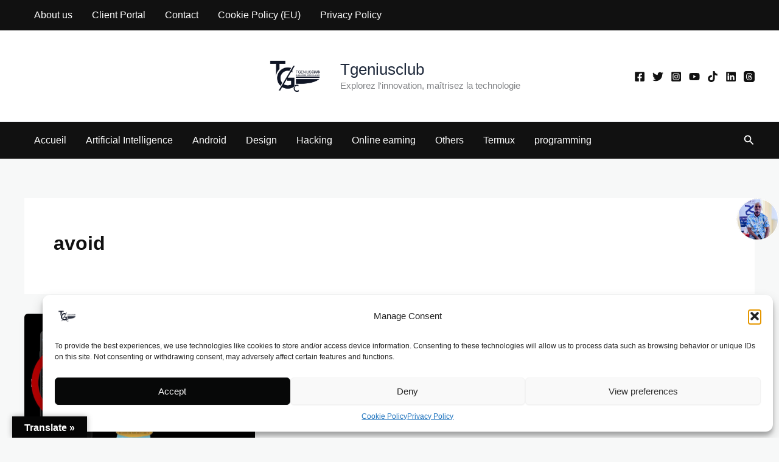

--- FILE ---
content_type: text/html; charset=utf-8
request_url: https://www.google.com/recaptcha/api2/aframe
body_size: 267
content:
<!DOCTYPE HTML><html><head><meta http-equiv="content-type" content="text/html; charset=UTF-8"></head><body><script nonce="rZmx7Sq6M8rl6MbzzIEhUA">/** Anti-fraud and anti-abuse applications only. See google.com/recaptcha */ try{var clients={'sodar':'https://pagead2.googlesyndication.com/pagead/sodar?'};window.addEventListener("message",function(a){try{if(a.source===window.parent){var b=JSON.parse(a.data);var c=clients[b['id']];if(c){var d=document.createElement('img');d.src=c+b['params']+'&rc='+(localStorage.getItem("rc::a")?sessionStorage.getItem("rc::b"):"");window.document.body.appendChild(d);sessionStorage.setItem("rc::e",parseInt(sessionStorage.getItem("rc::e")||0)+1);localStorage.setItem("rc::h",'1762167843332');}}}catch(b){}});window.parent.postMessage("_grecaptcha_ready", "*");}catch(b){}</script></body></html>